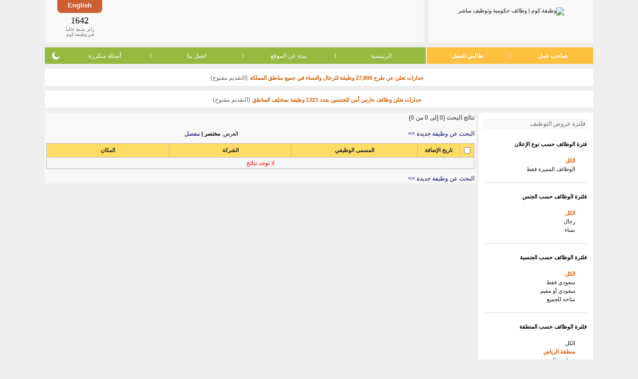

--- FILE ---
content_type: text/html; charset=utf-8
request_url: https://www.google.com/recaptcha/api2/aframe
body_size: 265
content:
<!DOCTYPE HTML><html><head><meta http-equiv="content-type" content="text/html; charset=UTF-8"></head><body><script nonce="iLqSsc9eEAAFoxSU7ve2-A">/** Anti-fraud and anti-abuse applications only. See google.com/recaptcha */ try{var clients={'sodar':'https://pagead2.googlesyndication.com/pagead/sodar?'};window.addEventListener("message",function(a){try{if(a.source===window.parent){var b=JSON.parse(a.data);var c=clients[b['id']];if(c){var d=document.createElement('img');d.src=c+b['params']+'&rc='+(localStorage.getItem("rc::a")?sessionStorage.getItem("rc::b"):"");window.document.body.appendChild(d);sessionStorage.setItem("rc::e",parseInt(sessionStorage.getItem("rc::e")||0)+1);localStorage.setItem("rc::h",'1768718630279');}}}catch(b){}});window.parent.postMessage("_grecaptcha_ready", "*");}catch(b){}</script></body></html>